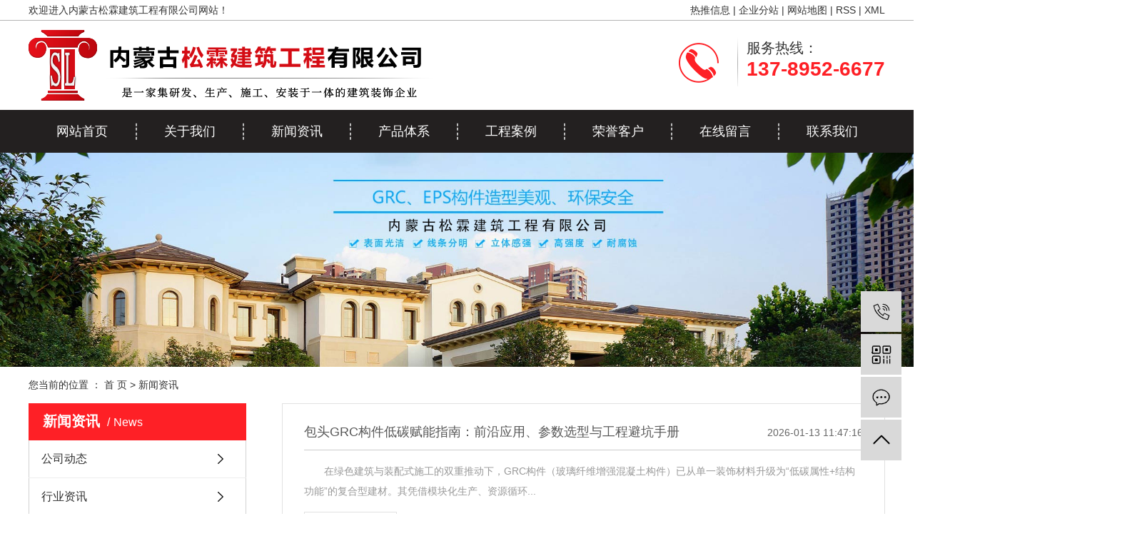

--- FILE ---
content_type: text/html;charset=utf-8
request_url: http://www.nmsty.com/news/
body_size: 7589
content:
<!DOCTYPE html>
<html lang="zh-CN">
<head>
    <meta charset="utf-8">
    <meta http-equiv="X-UA-Compatible" content="IE=edge">
    <title>新闻资讯-内蒙古松霖建筑工程有限公司</title>
    <meta name="keywords" content="新闻资讯"/>
    <meta name="description" content="本页内容为您提供新闻资讯，新闻资讯为内蒙古松霖建筑工程有限公司整理发布。"/>
    <meta name="viewport" content="width=device-width, initial-scale=1, maximum-scale=1, user-scalable=no">
    <link rel="shortcut icon" type="image/x-icon" href="http://www.nmsty.com/data/upload/202512/20251206144103_387.png"/>
    <link rel="stylesheet" href="http://www.nmsty.com/template/default/assets/css/bootstrap.min.css">
    
    <link rel="stylesheet" href="http://www.nmsty.com/template/default/assets/css/app.css">
    <link rel="stylesheet" href="http://www.nmsty.com/template/default/assets/css/main.css">
    <script src="http://www.nmsty.com/template/default/assets/js/jquery.min.js"></script>
    <script>
    var config = {
        homeUrl: 'http://www.nmsty.com/',
                mUrl: 'http://m.nmsty.com/',
                copyCode: 0,
        isVisitor: 1
    }
</script>
<script src="http://www.nmsty.com/template/default/assets/js/app.js"></script>
<meta name="baidu-site-verification" content="jLZjottzb9" />
<meta name="360-site-verification" content="3a640cd56cfd3fd62499070993e4eee1" />
<meta name="sogou_site_verification" content="EjmdKWE1vN"/>

<script>
var _hmt = _hmt || [];
(function() {
  var hm = document.createElement("script");
  hm.src = "https://hm.baidu.com/hm.js?417d151f00e8aae521726ec313024795";
  var s = document.getElementsByTagName("script")[0]; 
  s.parentNode.insertBefore(hm, s);
})();
</script>

<script>
(function(){
    var bp = document.createElement('script');
    var curProtocol = window.location.protocol.split(':')[0];
    if (curProtocol === 'https'){
   bp.src = 'https://zz.bdstatic.com/linksubmit/push.js';
  }
  else{
  bp.src = 'http://push.zhanzhang.baidu.com/push.js';
  }
    var s = document.getElementsByTagName("script")[0];
    s.parentNode.insertBefore(bp, s);
})();
</script>
<script type='text/javascript'>
    (function(a, b, c, d, e, j, s) {
        a[d] = a[d] || function() {
            (a[d].a = a[d].a || []).push(arguments)
        };
        j = b.createElement(c),
            s = b.getElementsByTagName(c)[0];
        j.async = true;
        j.charset = 'UTF-8';
        j.src = 'https://static.meiqia.com/widget/loader.js';
        s.parentNode.insertBefore(j, s);
    })(window, document, 'script', '_MEIQIA');
    _MEIQIA('entId', '312e860c74a3ca0e76aece04321a9ee1');
</script></head>
<body>
<div id="header">
   <div class="head">
     <div class="top clearfix">
       <div class="wel fl"><p>欢迎进入内蒙古松霖建筑工程有限公司网站！</p></div>
       <div class="k1 fr">
     <a href="http://www.nmsty.com/article/">热推信息</a> |
     <a href="http://www.nmsty.com/region/">企业分站</a> |
     <a href="http://www.nmsty.com/sitemap/">网站地图</a> |
     <a href="http://www.nmsty.com/rss.xml">RSS</a> |
     <a href="http://www.nmsty.com/sitemap.xml">XML</a>
            </div>
     </div>
   </div>
   <div class="top clearfix" style="height:125px;">
     <div class="logo">
       <a href="http://www.nmsty.com/">
         <img alt="内蒙古grc构件" src="http://www.nmsty.com/data/upload/202512/20251206144501_721.png" />
       </a>
     </div>
     <div class="biao fl"> </div>
      <div class="k2 fr"><p style="font-size: 20px;color: #333333;">服务热线：</p><p style="font-size: 28px; color: rgb(254, 32, 38); font-weight: bold;">137-8952-6677</p></div>

   </div>
   <!-- 导航栏包含 -->
   <div id="menu" >
    <ul class="navs wh clearfix">
                <li>
            <a href="/" >网站首页            </a>
                                                 </li>
                <li>
            <a href="http://www.nmsty.com/about_about/" >关于我们            </a>
                                                                    <div class="sec">
                                        <a href="http://www.nmsty.com/about_about/gsjj9f6.html" >公司简介</a>
                                        </div>
                                                        </li>
                <li>
            <a href="http://www.nmsty.com/news/" >新闻资讯            </a>
                                                                    <div class="sec">
                                        <a href="http://www.nmsty.com/news/gsxw51b/" >公司动态</a>
                                        <a href="http://www.nmsty.com/news/xyzx2ba/" >行业资讯</a>
                                        <a href="http://www.nmsty.com/news/jszx98d/" >疑问解答</a>
                                        </div>
                                                        </li>
                <li>
            <a href="http://www.nmsty.com/product/" >产品体系            </a>
                                                                    <div class="sec">
                                        <a href="http://www.nmsty.com/product/pfxl2a3/" >EPS线条</a>
                                        <a href="http://www.nmsty.com/product/csysyydpb88/" >GRC&彩色GRC</a>
                                        <a href="http://www.nmsty.com/product/sttshntd0e/" >GRG系列</a>
                                        <a href="http://www.nmsty.com/product/cstshntaa2/" >雕塑系列</a>
                                        <a href="http://www.nmsty.com/product/lgltshntd34/" >浮雕系列</a>
                                        <a href="http://www.nmsty.com/product/lhhnt0ce/" >艺术围栏</a>
                                        <a href="http://www.nmsty.com/product/cssxs106/" >古建装饰</a>
                                        <a href="http://www.nmsty.com/product/csxmse93/" >园林景观</a>
                                        </div>
                                                        </li>
                <li>
            <a href="http://www.nmsty.com/case/" >工程案例            </a>
                                                                    <div class="sec">
                                        <a href="http://www.nmsty.com/case/jzjdcb2/" >工程案例</a>
                                        <a href="http://www.nmsty.com/case/gsxcfae/" >施工案例</a>
                                        </div>
                                                        </li>
                <li>
            <a href="http://www.nmsty.com/about_rongyu/" >荣誉客户            </a>
                                                                    <div class="sec">
                                        <a href="http://www.nmsty.com/about_rongyu/gylc3f2.html" >荣誉客户</a>
                                        </div>
                                                        </li>
                <li>
            <a href="/inquiry/" >在线留言            </a>
                                                 </li>
                <li>
            <a href="http://www.nmsty.com/about_contact/" >联系我们            </a>
                                                                    <div class="sec">
                                        <a href="http://www.nmsty.com/about_contact/lxc2e.html" >联系我们</a>
                                        </div>
                                                        </li>
            </ul>
    </div>
    
    <script type="text/javascript">
    
    $(function(){
        $('.navs > li').hover(function(){
            var sec_count  = $(this).find('.sec a').length;
            var a_height   = $(this).find('.sec a').eq(0).height();
            var sec_height =  sec_count *a_height;
            //$(this).find('.sec').stop().animate({height:sec_height},300);
        },function(){
            $(this).find('.sec').stop().animate({height:0},300);
        });
    });
    
    
    </script>
 </div>


<div class="page-banner">
		<img src="http://www.nmsty.com/data/upload/202512/20251206155658_621.jpg" alt="内蒙古grc构件,包头grg构件,包头eps线条">
	</div>


<div class="page-position">
    <div class="container">
        您当前的位置 ：
        
	 <a href="http://www.nmsty.com/">首 页</a> > <a href="http://www.nmsty.com/news/">新闻资讯</a>

    </div>
</div>


<div class="page-wrap">
    <div class="container">
                
        <div class="page-wrap-left xymob-menu-click">
            <div class="xymob-left-close-btn"><i class="icon-font icon-close"></i></div>
            <div class="xypg-left">
                                <div class="xypg-left-box xypg-left-menu">
                    <div class="xypg-left-title">
                        <h3>新闻资讯<span>News</span></h3>
                    </div>
                    <div class="xypg-left-con">
                        
	<ul class="xypg-left-nav">
        <li data-id="1">
        <a href="http://www.nmsty.com/news/gsxw51b/">公司动态</a>
        <div class="first-nav-btn"></div>
            </li>
        <li data-id="2">
        <a href="http://www.nmsty.com/news/xyzx2ba/">行业资讯</a>
        <div class="first-nav-btn"></div>
            </li>
        <li data-id="3">
        <a href="http://www.nmsty.com/news/jszx98d/">疑问解答</a>
        <div class="first-nav-btn"></div>
            </li>
    </ul>
                    </div>
                </div>

                                                <div class="xypg-left-box xypg-left-news">
                    <div class="xypg-left-title">
                        <h3>新闻资讯<span>News</span></h3>
                    </div>
                    <div class="xypg-left-con">
                        <ul class="latest-news">
                                                        <li><a href="http://www.nmsty.com/news/598.html" title="EPS构件外保温墙渗漏原因">EPS构件外保温墙渗漏原因</a></li>
                                                        <li><a href="http://www.nmsty.com/news/599.html" title="EPS线和GRC线的区别在哪些方面？">EPS线和GRC线的区别在哪些方面？</a></li>
                                                        <li><a href="http://www.nmsty.com/news/600.html" title="如何固定GRC装饰线？">如何固定GRC装饰线？</a></li>
                                                        <li><a href="http://www.nmsty.com/news/601.html" title="grc浮雕施工方案介绍">grc浮雕施工方案介绍</a></li>
                                                        <li><a href="http://www.nmsty.com/news/602.html" title="如何保障大型eps线条构件的安全？">如何保障大型eps线条构件的安全？</a></li>
                                                        <li><a href="http://www.nmsty.com/news/603.html" title="GRC构件的优点以及如何涂漆">GRC构件的优点以及如何涂漆</a></li>
                                                    </ul>
                    </div>
                </div>

                                                                <div class="xypg-left-box xypg-left-keys">
                    <div class="xypg-left-title">
                        <h3>热门关键词<span>Keywords</span></h3>
                    </div>
                    <div class="xypg-left-con">
                        <ul class="hot-keys">
                                                        <li><a href="http://www.nmsty.com/tag/内蒙古grg构件" title="内蒙古grg构件">内蒙古grg构件</a></li>
                                                        <li><a href="http://www.nmsty.com/tag/grc构件安装" title="grc构件安装">grc构件安装</a></li>
                                                        <li><a href="http://www.nmsty.com/tag/grg多少钱" title="grg多少钱">grg多少钱</a></li>
                                                        <li><a href="http://www.nmsty.com/tag/eps构件施工" title="eps构件施工">eps构件施工</a></li>
                                                        <li><a href="http://www.nmsty.com/tag/eps构件价格" title="eps构件价格">eps构件价格</a></li>
                                                        <li><a href="http://www.nmsty.com/tag/包头grg构件" title="包头grg构件">包头grg构件</a></li>
                                                        <li><a href="http://www.nmsty.com/tag/eps构件厂家" title="eps构件厂家">eps构件厂家</a></li>
                                                        <li><a href="http://www.nmsty.com/tag/GRC线条价格" title="GRC线条价格">GRC线条价格</a></li>
                                                        <li><a href="http://www.nmsty.com/tag/彩色grc" title="彩色grc">彩色grc</a></li>
                                                        <li><a href="http://www.nmsty.com/tag/景观GRC价格" title="景观GRC价格">景观GRC价格</a></li>
                                                        <li><a href="http://www.nmsty.com/tag/EPS公司" title="EPS公司">EPS公司</a></li>
                                                        <li><a href="http://www.nmsty.com/tag/eps装饰线条价格" title="eps装饰线条价格">eps装饰线条价格</a></li>
                                                    </ul>
                    </div>
                </div>
                
                <div class="xypg-left-box xypg-left-contact">
                    <div class="xypg-left-title">
                        <h3>联系我们<span>Contact Us</span></h3>
                    </div>
                    <div class="xypg-left-con">
                        <div class="page-wrap-contact">
                            <h4>内蒙古松霖建筑工程有限公司</h4>
                            <p>电 话：13789526677</p><p>邮 箱：945480964@qq.com</p><p>网 址：www.nmsty.com</p><p>地 址：包头市东河区河东乡河北村</p>
                        </div>
                    </div>
                </div>

                <div class="page-message-img">
                    <a href="http://www.nmsty.com/inquiry/"><img src="http://www.nmsty.com/data/upload/202007/20200725085610_927.png" alt=""></a>
                </div>
            </div>
        </div>
        

                
        <div class="page-wrap-right">
            <div class="xypg-right-content">
                
	<!-- 新闻列表页 -->

<ul class="xypg-news-list">
		<li><a href="http://www.nmsty.com/news/627.html" title="包头GRC构件低碳赋能指南：前沿应用、参数选型与工程避坑手册">
		<div class="tit">
			<h3>包头GRC构件低碳赋能指南：前沿应用、参数选型与工程避坑手册</h3>
			<div class="date">2026-01-13 11:47:16</div>
		</div>
		<div class="info">　　在绿色建筑与装配式施工的双重推动下，GRC构件（玻璃纤维增强混凝土构件）已从单一装饰材料升级为“低碳属性+结构功能”的复合型建材。其凭借模块化生产、资源循环...</div>
		<div class="more"><span>了解详情 +</span></div>
	</a></li>
		<li><a href="http://www.nmsty.com/news/626.html" title="内蒙古GRC构件：解码水泥与纤维交织的建筑表达新语言">
		<div class="tit">
			<h3>内蒙古GRC构件：解码水泥与纤维交织的建筑表达新语言</h3>
			<div class="date">2025-12-16 10:37:12</div>
		</div>
		<div class="info">　　在济南地铁8号线车站的外墙上，手工复刻的龙山文化肌理随光影流转；深圳商业综合体的幕墙中，曲面构件勾勒出流畅的建筑天际线——作为玻璃纤维增强混凝土的具象表达，...</div>
		<div class="more"><span>了解详情 +</span></div>
	</a></li>
		<li><a href="http://www.nmsty.com/news/625.html" title="包头GRG构件：解码建筑空间的「无形语言」与实用价值">
		<div class="tit">
			<h3>包头GRG构件：解码建筑空间的「无形语言」与实用价值</h3>
			<div class="date">2025-11-19 16:09:47</div>
		</div>
		<div class="info">在建筑装饰从标准化走向个性化的今天，GRG构件（玻璃纤维增强石膏成型品）正以“功能与美学共生”的特质，成为重塑空间的关键载体。这种由改良石膏与玻璃纤维复合而成的...</div>
		<div class="more"><span>了解详情 +</span></div>
	</a></li>
		<li><a href="http://www.nmsty.com/news/624.html" title="GRC构件怎么造？解析生产工艺、建材差异与使用误区">
		<div class="tit">
			<h3>GRC构件怎么造？解析生产工艺、建材差异与使用误区</h3>
			<div class="date">2025-10-13 17:18:55</div>
		</div>
		<div class="info">一、GRC构件的生产：从原料到成品的四大核心工序　　GRC构件的品质并非仅由材质决定，科学的生产工艺是其性能达标的关键。整个生产流程需严格把控每个环节，确保产品...</div>
		<div class="more"><span>了解详情 +</span></div>
	</a></li>
		<li><a href="http://www.nmsty.com/news/623.html" title="EPS线条：建筑装饰场景适配+保温一体化+安装运维全指南">
		<div class="tit">
			<h3>EPS线条：建筑装饰场景适配+保温一体化+安装运维全指南</h3>
			<div class="date">2025-09-11 16:18:10</div>
		</div>
		<div class="info">EPS线条（可发性聚苯乙烯装饰线条）凭借“轻质高强、易加工、保温节能”的特性，已成为中低层住宅、室内精装、旧改项目的主流装饰构件。其核心优势在于密度低（≤20k...</div>
		<div class="more"><span>了解详情 +</span></div>
	</a></li>
	</ul>
			<div class="xypg-pagination"><div class="pagin-left">
    <!-- 总计 -->
    <a>共 38 条记录</a>
    <!-- 首页 -->
    <a href="http://www.nmsty.com/news/">首页</a>
    <!-- 上一页 -->
    
</div>
<div class="pagin-mid">
    <div class="pc-pagin-mid">
        <!-- 数字 -->
        <span id='current'>1</span><a href="http://www.nmsty.com/news/p2.html">2</a><a href="http://www.nmsty.com/news/p3.html">3</a><a href="http://www.nmsty.com/news/p4.html">4</a><a href="http://www.nmsty.com/news/p5.html">5</a><a href="http://www.nmsty.com/news/p6.html">6</a><a href="http://www.nmsty.com/news/p7.html">7</a><a href="http://www.nmsty.com/news/p8.html">8</a>
    </div>
    <div class="mob-pagin-mid">
        <!-- 当前页数  /  总页数 -->
        <span>1/8</span>
    </div>
</div>
<div class="pagin-right">
    <!-- 下一页 -->
    <a href="http://www.nmsty.com/news/p2.html">下一页</a>
    <!-- 尾页 -->
    <a href="http://www.nmsty.com/news/p8.html">尾页</a>
</div>

<div class="pagin-select">
    <select onchange="window.location=this.options[this.selectedIndex].value">
        <option value='http://www.nmsty.com/news/p1.html' selected = "selected">第1页</option><option value='http://www.nmsty.com/news/p2.html'>第2页</option><option value='http://www.nmsty.com/news/p3.html'>第3页</option><option value='http://www.nmsty.com/news/p4.html'>第4页</option><option value='http://www.nmsty.com/news/p5.html'>第5页</option><option value='http://www.nmsty.com/news/p6.html'>第6页</option><option value='http://www.nmsty.com/news/p7.html'>第7页</option><option value='http://www.nmsty.com/news/p8.html'>第8页</option>
    </select>
</div></div>
	
            </div>
                    </div>
        

                
        <div class="page-mob-tool">
            <ul>
                <li class="xymob-page-navbtn"><i class="icon-font icon-dots-horizontal"></i></li>
                <li class="xymob-page-backtop"><i class="icon-font icon-top"></i></li>
            </ul>
        </div>
        
    </div>
</div>


<div id="footer" style="padding-bottom:20px;">
	<div class="a2">
					<div class="ff clearfix">
						<div class="ff_a fl">
							<span>底部导航</span>
							<div class="nav_foot"><p style="white-space: normal;">&gt;<a href="/" target="_self">网站首页</a>&nbsp; &nbsp; &nbsp; &nbsp; &nbsp; &nbsp; &nbsp; &gt;<a href="/about/" target="_self" textvalue="关于我们">关于我们</a></p><p style="white-space: normal;">&gt;<a href="/news/" target="_self" textvalue="新闻资讯">新闻资讯</a>&nbsp; &nbsp; &nbsp; &nbsp; &nbsp; &nbsp; &nbsp;&nbsp;&gt;<a href="/product/" target="_self" textvalue="产品体系	">产品体系	</a></p><p style="white-space: normal;">&gt;<a href="/case/" target="_self" textvalue="工程案例">工程案例</a>&nbsp; &nbsp; &nbsp; &nbsp; &nbsp; &nbsp; &nbsp; &gt;<a href="/about_rongyu/" target="_self" textvalue="荣誉客户">荣誉客户</a></p><p style="white-space: normal;">&gt;<a href="/inquiry/" target="_self" textvalue="在线留言">在线留言</a>&nbsp; &nbsp; &nbsp; &nbsp; &nbsp; &nbsp; &nbsp; &gt;<a href="/about_contact/" target="_self" textvalue="联系我们">联系我们</a></p></div>
						</div>
						<div class="ff_b fl">
							<span>联系我们</span>
							<div class="ff_contact"><table><tbody><tr class="firstRow"><td valign="top" style="border-color: rgb(221, 221, 221); word-break: break-all;"><img src="http://www.nmsty.com/data/upload/202008/1596422210210422.png" title="1596422210210422.png" alt="02.png" style="white-space: normal;"/></td><td valign="top" style="border-color: rgb(221, 221, 221); word-break: break-all;">包头市东河区河东乡河北村</td></tr><tr><td valign="top" style="border-color: rgb(221, 221, 221); word-break: break-all;"><img src="http://www.nmsty.com/data/upload/202008/1596422217186096.png" title="1596422217186096.png" alt="03.png" style="white-space: normal;"/></td><td valign="top" style="border-color: rgb(221, 221, 221); word-break: break-all;">电话:13789526677</td></tr><tr><td valign="top" style="border-color: rgb(221, 221, 221); word-break: break-all;"><img src="http://www.nmsty.com/data/upload/202008/1596422236131661.png" title="1596422236131661.png" alt="04.png"/></td><td valign="top" style="word-break: break-all; border-color: rgb(221, 221, 221);">邮箱：945480964@qq.com</td></tr></tbody></table></div>
						</div>
						<div class="ff_c fl">
							<span>关注我们</span>
							<div class="nav_foot"><p><img src="http://www.nmsty.com/data/upload/202008/1597221022103709.png" title="包头grg构件" alt="包头grg构件" width="100" height="124" border="0" vspace="0" style="width: 100px; height: 124px;"/></p></div>
						</div>
						<div class="ff_d fl">
							<span>在线咨询</span>
							<div class="nav_foot">	<p><a href="/inquiry/" target="_self"><img src="http://www.nmsty.com/data/upload/202008/1597125725103219.png" title="包头eps线条" alt="包头eps线条" width="130" height="40" border="0" vspace="0" style="width: 130px; height: 40px;"/></a></p><p><br/></p><p><a href="/inquiry/" target="_self"><img src="http://www.nmsty.com/data/upload/202008/1597125686146979.png" title="内蒙古grc构件" alt="内蒙古grc构件" width="130" height="40" border="0" vspace="0" style="width: 130px; height: 40px;"/></a></p></div>
						</div>
					</div>
		</div>

		<div class="wh clearfix" style="border-bottom:1px solid #4a4a4a;margin-top:20px">
	 <div class="cop">
								   Copyright © 内蒙古松霖建筑工程有限公司   All rights reserved 备案号：<a href="http://beian.miit.gov.cn/" target="_blank">蒙ICP备17001306号-1</a> &nbsp;&nbsp;<a target="_blank" href="http://www.beian.gov.cn/portal/registerSystemInfo?recordcode=15020202000252" style="display:inline-block;text-decoration:none;height:20px;line-height:20px;"><img src="//cdn.myxypt.com/0ee82594/21/08/b657478b8a78e822df04d9f761f84b9ab841a8ef.png"/><span style="color:#939393;">蒙公网安备 15020202000252号</span></a><p style="display: contents;"><a href="https://zzlz.gsxt.gov.cn/businessCheck/verifKey.do?showType=p&serial=91150202089592793R-SAIC_SHOW_10000091150202089592793R1661501509031&signData=MEUCIGf53Unpf/cFwt+jlU2Azv5E2SfMtH1YliYfzprsP31NAiEAt6toa8cs4zQrcLa+47Q1rCzd/R+9VUMBdSmwNxL+yeY=" target="_self"><img src="http://www.nmsty.com/data/upload/202208/1661503543149006.png" title="1661503543149006.png" alt="1661503543149006.png" width="30" height="30" border="0" vspace="0" style="width: 30px; height: 30px;"/></a></p>
	 </div>
						<div class="cop2">
							<span class="jszc">服务支持：<a href="http://www.nmgxas.com/" target='_blank'>艾尚科技</a></span>
							</br>
						</div>
	</div>

					<div class="x-region wh">
			主营区域：
							<a href="http://www.nmsty.com/neimenggu/">内蒙古</a>
							<a href="http://www.nmsty.com/baotou/">包头</a>
							<a href="http://www.nmsty.com/huhehaote/">呼和浩特</a>
							<a href="http://www.nmsty.com/eerduosi/">鄂尔多斯</a>
					</div>
				
</div>







<!-- 右侧客服 -->
<!-- 侧边工具栏 -->
<div id="toolbar">
    <ul>
                <li><a href="javascript:;">
            <span class="icon-font icon-phone"></span>
            <span class="wz">13789526677</span>
        </a></li>
        <li class="ewm">
            <span class="icon-font icon-ewm"></span>
                        <div class="ewm-box"><img src="http://www.nmsty.com/data/upload/202008/20200812162914_685.jpg" alt="二维码" /></div>
                    </li>
        <li><a href="http://www.nmsty.com/inquiry/">
            <span class="icon-font icon-message"></span>
            <span class="wz">在线留言</span>
        </a></li>
        <li class="backtop"><span class="icon-font icon-top"></span></li>
    </ul>
</div>

<script>
    $(function () {
        // 返回顶部
        app.backTop("#toolbar .backtop",300);
        var imgUrl = 'http://www.nmsty.com/';
        if($(".ewm-box img").attr('src') == imgUrl ) {
            $(".ewm-box").remove();
        }
    })
</script>



<script src="http://www.nmsty.com/template/default/assets/js/main.js"></script>



<script>
    // window.onload = function() {
    //     $(".x-menu li a[href='"+$('.xypg-left-nav li.clicked a').attr('href')+"']").parents('li').addClass('active').siblings('li').removeClass('active');
    // }
</script>
</body>
</html>


--- FILE ---
content_type: text/css
request_url: http://www.nmsty.com/template/default/assets/css/main.css
body_size: 16399
content:
/*初始化样式*/
html{margin:0;padding:0;border:0;}
body,div,span,object,iframe,h1,h2,h3,h4,p,blockquote,pre,a,address,code,b,em,img,
dl,dt,dd,ol,ul,li,fieldset,form,label,footer,
header,hgroup,navs,section
{margin:0;padding:0;border:0;}
body{background:#fff;color:#333;position:relative;font:12px/1.5 Microsoft YaHei,arial,宋体,sans-serif;vertical-align:baseline;width:100%;overflow-x:hidden;}
a{text-decoration:none;outline:none;}
a:link{color:#333;}
a:hover,a:active,a:focus{text-decoration:none;outline:none;}


input{padding:0;margin:0;font-family:'Microsoft YaHei';}
img{border:none;background:none;vertical-align:middle;}
ul,ol,li{list-style-type:none;}
select,input,img,select{vertical-align:middle;}
table{border-collapse:collapse;border-spacing:0}
table, th, td {vertical-align: middle}
.clearfix:after{content: ".";display: block;height: 0;clear: both;overflow: hidden;visibility: hidden;}
.clearfix{zoom:1}
.clearboth{height:0px;line-height:0px;overflow:hidden;clear:both;font-size:0px;}

h1,h2,h3,h4{font-size:12px;font-weight:bold;}
hr {border: 0;border-top:1px solid #ccc;height:0;}




/*----- Common css ------*/
.fl{float:left;}
.fr{float:right;}
.di{_display:inline;}
.fwn{font-weight:normal;}
.dib{*display:inline;_zoom:1;_display:inline;_font-size:0px;}


/*滚动*/
#demo{overflow:hidden;width:82%;margin:0 auto;}
#indemo {float: left;width:800%!important;}
#demo1 {float: left;}
#demo2 {float: left;}

#m_demo{overflow:hidden;width:82%;margin:0 auto;}
#m_indemo {float: left;width:800%!important;}
#m_demo1 {float: left;}
#m_demo2 {float: left;}


.wh{width:1200px;margin:0 auto;}
.pos{position: relative;width:1920px;left:50%;margin-left:-960px;}



.a1{width: 1920px;margin-left: -960px;left:50%;position: relative;}
.a2{width: 1200px;margin:0 auto;}




.com-img{ display:inline; overflow:hidden;margin:0 auto;display: table;}
.com-img img{ transition:all 0.8s; -webkit-transition:all 0.8s; -moz-transition:all 0.8s; -o-transition:all 0.8s;}
.com-img:hover img{transform:scale(1.2); -webkit-transform:scale(1.2); -moz-transform:scale(1.2); -o-transform:scale(1.2);-ms-transform:scale(1.2);}



.roll_product {float: left;}

.plist{margin-top: 56px;}
.plist li{margin-right: 15px;margin-bottom: 15px;}
.plist li:nth-child(3n){margin-right: 0;}
.plist li a.img{border:1px solid #e5e5e5;display: block;}
.plist li a.img img{width: 388px;height: 388px;}
.plist li h3 a{display: block;color: #fff;font-size: 16px;font-weight: normal;}







/*头部样式*/
#header{width: 1920px;margin-left: -960px;left:50%;position: relative;}
.head{height: 29px;border-bottom: 1px solid #b3b3b3;line-height: 29px;color: #333;font-size: 14px;overflow: hidden;}
.head a{color: #333;font-size: 14px;}
.top{width: 1200px;margin:0 auto;}
.logo{float:left;margin-top:0px;line-height:125px}
.biao{margin-left: 18px;padding-left: 18px;background: url(../images/biao.png)no-repeat left;margin-top: 25px;}


.topLink{float:right;text-align:right;position: relative;z-index: 9999;}
.translate{width:100px;position: absolute;left: 0;top:10px;z-index: 9999;}
.tran-in{left:120px;}
.translate li{border: 1px dashed #cccccc;line-height: 26px;text-align: left;background: #fff;}
.translate li a{display: block;padding-left: 10px;background: url(../images/dot4.png) no-repeat 88% 11px;}
.translate li a:hover{text-decoration: none;color:#275cea;cursor: pointer;}
.translate-en{display: none;padding: 6px;padding-top:0px;}
.translate li .translate-en a{padding-left: 0px;text-align: center;background: #fff;border-bottom: 1px solid #cccccc;}
.translate li .translate-en a:hover{font-weight: bold;}

.topLink .f_count{color:#ff0000;font-size:13px;font-weight:bold;}
.topLink .k1{line-height:32px;padding-top:5px;}
.k2{
    margin-top: 23px;
    background: url(../images/hao.png) no-repeat left center;
    padding-left: 95px;
    color: #333;
    font-size: 20px;
    line-height: 30px;
    overflow: hidden;
    color: #fe2026;
    height: 69px;
    overflow: hidden;
}



.banner{width: 1920px;margin-left: -960px;left:50%;position: relative;height:650px;}
.banner .hd{position: absolute;top:0px;left:0px;width:100%;height:650px;}
.banner .hd .prev,.banner .hd .next{  width: 43px;position: absolute;top:263px;height: 122px;z-index:99999;cursor: pointer;display: block;}
.banner .hd ul{position: absolute;bottom: 26px;z-index: 999;/*background: url(../images/banner.png)no-repeat center 20px;*/text-align: center;width:1920px;margin-left: -960px;left:50%;height: 24px;}
.banner .hd ul li{width: 12px;height: 12px;background: #fff;display: inline-block;font-size: 0;background: #fff;border-radius: 50%;margin: 0px 11px;}
.banner .hd ul li.on{background: #fe2026;width: 14px;height: 14px}
.banner .hd .prev{ background:url("../images/zuo2.png")no-repeat;left:153px; }
.banner .hd .prev:hover{ background:url("../images/zuo.png")no-repeat; }
.banner .hd .next{ background:url("../images/you2.png")no-repeat; right:154px;}
.banner .hd .next:hover{ background:url("../images/you.png")no-repeat; }

.banner .bd ul{ overflow:hidden; zoom:1; }
.banner .bd ul li{float:left; _display:inline; overflow:hidden; text-align:center;  }
.banner .bd ul li img{width: 1920px;height: 650px;}

.ys1-le p{
    margin: 0px;
}













/*热门搜索*/
.ss{height: 50px;line-height: 50px;background: #eee;}
.search{width: 1200px;margin:0 auto;}
#formsearch{float:right;margin-top:8px;}
.hotSearch{width:400px;float:left;height:50px;line-height:50px;font-weight:normal;color: #333;font-size: 14px;}
#search-type{float: left;width:100px;height: 34px;border: 1px solid #c8c8c8;margin-right: 5px;}

.hotSearch a{margin-right:6px;color: #333;font-size: 14px;}
#formsearch input{height:38px;background:#fff;border:1px solid #b4b4b4;line-height:38px;}
#formsearch input#keyword{height:37px;line-height:37px;color:#666;float: left;width: 262px;border-right: none;outline:none;}
#formsearch input#s_btn{width:90px;height:37px;line-height:37px;text-align:center;background-color:#fe2026;color:#fff;border:none;cursor:pointer;float: left;font-size: 18px;outline:none;}

#formsearch input::-webkit-input-placeholder {color:#666;}
#formsearch textarea::-webkit-input-placeholder {color: #666;}









/*导航栏样式*/
#menu{background-color:#232020;height: 60px;}
.navs li{text-align:center;float:left;position:relative;z-index:999;width:150px;}
.navs li+li{background: url(../images/dao.png)no-repeat left center;padding-left: 2px;}
.navs li a{display:block;line-height:60px;color:#fff;height:60px;padding:0;font-size:18px;}
.navs li a:hover{color:#fff;text-decoration:none;background-color:#fe2026;}


.navs .sec{height:0;background:#fe2026;color:#fff;overflow:hidden;z-index:9999;position:absolute;top:60px;left:0px;width: 100%;}
.navs .sec a{background:#fe2026;color:#fff;height:38px;line-height:38px;font-size: 14px;}
.navs .sec a:hover{background:#fe2026;text-decoration:none;}











/* 产品 */
.cp{margin-top: 80px;}
.cp-tit{background: url(../images/cp.png)no-repeat center top;height: 86px;color: #fe2026;font-size: 40px;font-weight: bold;text-align: center;padding-top: 22px;}
.cp-tit span{color: #333;font-size: 12px;font-weight: normal;display: inline-block;margin-right: 10px;margin-left: -27px;}
.cp-le{width: 238px;height: 696px;border:1px solid #fe2026;}
.cp-le .cont{width: 219px;height: 677px;background:#f7f5f6;margin:0 auto;margin-top: 10px;}
.cp-le .cont h3{padding-top: 15px;border-bottom: 2px solid #000000;width: 188px;margin:0 auto;text-align: center;color: #333;
font-size: 34px;font-family: "arial";font-weight: normal;line-height: 42px;}
.cp-le .cont h3 span{display: block;text-align: center;font-family: "微软雅黑";color: #333;font-size: 24px;}
.fenlei{width:188px;margin:0 auto;margin-top: 8px;padding-bottom: 5px;border-bottom: 2px solid #000}
.fenlei li{height: 59px;line-height: 59px;border-bottom: 1px dashed #d5d3d4;background: url(../images/2.png)no-repeat 14px;padding-left: 50px;}
.fenlei li a{color: #333;font-size: 14px;}
.fenlei li:hover{background: url(../images/1.png)no-repeat 14px;}
.fenlei li:hover a{color: #fe2026;font-size: 14px;}
.fenlei li:last-child{border: none}
.cp-ri{width: 940px;}
.c-tit{height: 41px;line-height: 41px;background: url(../images/3.png)no-repeat;position: relative;color: #333;font-size: 16px;padding-left: 23px;}
.c-tit a{position: absolute;right: 0px;color: #333;font-size: 16px;top:0px;}
.product_list1{margin-top: 29px;position:relative;}
.product_list1 li{float: left;margin-right: 20px;margin-bottom: 38px;}
.product_list1 li a.img{display: block;width: 298px;height: 230px;border:1px solid #999;position: relative;}
.product_list1 li a.img img{width: 298px;height: 230px;}
.product_list1 li a.img span{display: block;position: absolute;bottom: 0px;background: rgba(0,0,0,0.4);text-align: center;color: #fff;font-size: 14px;width:298px;height: 40px;line-height: 40px;}
.product_list1 li h3{margin-top: 23px;}
.product_list1 li h3 a{display: inline-block;width: 142px;height: 38px;line-height: 38px;text-align: center;border:1px solid #333;color: #333;font-size: 16px;font-weight: normal;}
.product_list1 li h3 a.mess{border:1px solid #fe2026;color: #fe2026;margin-left: 12px;}
.product_list1 li:nth-child(3n){margin-right: 0px;}
/* 5大优势 */
.ys{background: url(../images/ys.png)no-repeat;height: 1865px;margin-top: -69px;padding-top: 351px;}
.ys1{height: 328px;}
.ys1-le{width: 600px;}
.ys1-ri{width: 560px;background: url(../images/a.png)no-repeat 468px 0px;height: 328px;padding-left: 40px;}
.ys-cont{width: 405px;}
.ys-cont h3{border-bottom: 1px solid #333;font-weight: normal;color: #333;font-size: 24px;padding-top: 68px;}
.ys-cont h3 span{display: block;color: #333;font-size: 14px;font-family: "arial";text-transform: uppercase;}
.ys-cont div{margin-top: 15px;}
.ys-cont div p{color: #333;font-size: 14px;line-height: 24px;background: url(../images/quan.png)no-repeat left 9px;padding-left: 20px;margin-top: 20px;}
.ys2-ri{background: url(../images/v.png)no-repeat 34px 0px;height: 328px;}
.ys2-cont{width: 405px;margin-left: 153px;}
.ys2-cont h3{border-bottom: 1px solid #333;font-weight: normal;color: #333;font-size: 24px;padding-top: 68px;}
.ys2-cont h3 span{display: block;color: #333;font-size: 14px;font-family: "arial";text-transform: uppercase;}
.ys2-cont div{margin-top: 15px;}
.ys2-cont div p{color: #333;font-size: 14px;line-height: 24px;background: url(../images/quan.png)no-repeat left 9px;padding-left: 20px;margin-top: 20px;}
.ys3-ri{background: url(../images/c.png)no-repeat 468px 0px;}
.ys4-ri{background: url(../images/s.png)no-repeat 34px 0px;}
/* 案例 */
.anli-tit{background: url(../images/case.png)no-repeat center;height: 100px;color: #fe2026;font-size: 40px;font-weight: bold;text-align: center;padding-top: 25px;height:122px;}
.anli-tit span{color: #333;font-size: 12px;font-weight: normal;display: inline-block;margin-right: 10px;/*margin-left: -27px;*/margin-left: 30px;}
.anli-cont{width: 1446px;margin:0 auto;position: relative;}
.l_btn{position:absolute;top:87px;cursor:pointer;z-index: 99;left:0px;}
.r_btn{position:absolute;top:87px;cursor:pointer;z-index: 99;right:0px;}
.l_btn2{position:absolute;top:87px;cursor:pointer;z-index: 99;left:0px;}
.r_btn2{position:absolute;top:87px;cursor:pointer;z-index: 99;right:0px;}
.case_list1{}
.case_list1 li{float: left;margin-right: 22px;}
.case_list1 li img{width: 284px;height: 212px;}
.case_list1 li h3{background: url(../images/h3.png)no-repeat;height: 60px;line-height: 60px;width: 284px;text-align: center;font-weight: normal;color: #333;font-size: 14px;}
#tabs{background: url(../images/tab.png)no-repeat;margin-top: 60px;height: 54px;text-align: center;padding-left: 7px;}
#tabs li{display: inline-block;width: 200px;line-height: 52px;color: #333;font-size: 16px;cursor: pointer;margin-top: 1px;margin-left: -3px;}
#tabs li.on{background: #fe2026;color: #fff}
/* 关于我们 */
.ab{height: 451px;background: url(../images/ab.png)no-repeat;margin-top: 88px;}
.ab-tel{padding-top: 20px;color: #333;font-size: 14px;text-align: right;padding-right: 194px;}
.ab-cont{margin-top:39px;}
.ab-le{width:461px;margin-left: 189px;margin-top: 30px;}
.ab-le h3{color: #333;font-size: 32px;font-weight: normal;}
.ab-le div{color: #333;font-size: 14px;line-height:25px;margin-top: 14px;text-align: justify;overflow: hidden;}
.ab-le a{display: inline-block;margin-top: 20px;}
.ab-ri{width: 510px;position: relative;}
.ab-ri .prev,.ab-ri .next{position: absolute;width: 32px;height: 41px;left:0px;}
.ab-ri .prev{background: url(../images/le.png)no-repeat;top:119px;}
.ab-ri .next{background: url(../images/ri.png)no-repeat;top:161px;}
.ab-ri .bd{margin-left: 32px;width:478px;height: 296px;}
.ab-ri .bd img{width: 478px;height: 296px;}
/* 新闻 */
.xin{margin-top: 85px;}
.xin-tit{background: url(../images/xin.png)no-repeat center top;height: 81px;color: #fe2026;font-size: 40px;font-weight: bold;text-align: center;padding-top: 22px;}
.xin-tit span{color: #333;font-size: 12px;font-weight: normal;display: inline-block;margin-right: 10px;margin-left: -27px;}
.xin-cont{margin-top: 10px;}
.xin-a{width: 364px;}
.a-tit{border-bottom: 1px solid #dcdcdc;color: #333;font-size: 20px;padding-bottom:8px;position: relative;}
.a-tit span{display: inline-block;text-transform: uppercase;margin-left: 10px;}
.a-tit a{position: absolute;right: 0px;top:5px;color: #333;font-size: 16px;}
.news_list1{margin-top: 12px;}
.news_list1 li{background: url(../images/aa.png)no-repeat left;padding-left: 34px;border-bottom: 1px dashed #e4e4e4;height: 47px;line-height: 47px;}
.news_list1 li a{color: #333;font-size: 14px;}
.news_list2{margin-top: 23px;}
.news_list2 li{border-bottom: 1px dashed #e0e0e0;padding-bottom: 15px;margin-bottom: 12px;}
.news_list2 li a{display: block;background: url(../images/wen.png)no-repeat;height: 22px;line-height: 22px;color: #333;font-size: 14px;padding-left: 37px;}
.news_list2 li p{background: url(../images/da.png)no-repeat left 5px;color: #333;font-size: 14px;padding-left: 37px;line-height: 24px;margin-top: 15px;}
















/*友情链接*/
.f_link{background: url(../images/link.png)no-repeat;height: 68px;line-height: 30px;margin-top: 40px;text-indent: 205px;}
.f_link a:nth-child(13){margin-left:205px;}
.f_link a{color: #333;font-size: 13px;}
.f_link a:hover{color: #fe2026  }



/*页面底部*/
#footer{background: url(../images/foot.png)repeat-x;height: 362px;}
.ff{padding-top: 45px;}

.ff_a{width:228px;height: 204px;}
.ff_a span{color: #d8d8d8;font-size: 16px;border-bottom: 1px solid #676767;display: block;padding-bottom: 12px;}
.nav_foot{margin-top: 25px;color: #8e8e8e;}
.nav_foot a{color: #8e8e8e;font-size: 14px;display: inline-block;margin-bottom: 15px;}

.ff_b{margin-left: 40px;width: 368px;}
.ff_b span{color: #d8d8d8;font-size: 16px;border-bottom: 1px solid #676767;display: block;padding-bottom: 12px;}
.ff_contact{margin-top: 25px;color: #8e8e8e;font-size: 14px;line-height: 30px;}

.ff_c{margin-left: 42px;width:280px;}
.ff_c span{color: #d8d8d8;font-size: 16px;border-bottom: 1px solid #676767;display: block;padding-bottom: 12px;}

.ff_d{margin-left: 41px;width:201px;}
.ff_d span{color: #d8d8d8;font-size: 16px;border-bottom: 1px solid #676767;display: block;padding-bottom: 12px;}

.copyright{border-bottom: 1px solid #4a4a4a;padding-bottom: 10px;position: relative;color: #8e8e8e;font-size: 14px;}
.copyright div{position: absolute;right: 0px;top:0px;}
.copyright a{color: #8e8e8e;font-size: 14px;}

.main{margin-top: 15px;color: #8e8e8e;font-size: 14px;}
.main a{color: #8e8e8e;font-size: 14px;}


.cop{color:#8e8e8e;font-size:14px;width:600px;float:left;line-height:28px}
.cop a{color:#8e8e8e;font-size:14px;line-height:28px}

.cop2{color:#8e8e8e;font-size:14px;float:right;line-height:35px}
.cop2 a{color:#8e8e8e;font-size:14px;line-height:35px}



.x-region{
    font:normal 14px/35px MicrosoftYaHei;
    color: #8e8e8e;
}
.x-region a{
    color: #8e8e8e;
}










/*内页左侧样式*/


.container{width: 1200px!important;margin: 0 auto;padding: 0;}

/*.left{width: 225px;float: left;}
.right{width: 940px;float: right;}
.xypg-case-list li{width:300px;}
.xypg-product-list li{width: 293px;}
.xypg-product-list li .img img{width: 271px;height: 205px;}
.relate-product-slick .owl-item .img img{    width: 213px;height: 159px;}
.xypg-case-list li .img img{width: 300px;height: 300px;}
.page-product-inquiry a{color: #fff;}
.page-mob-tool{display: none;}*/
.page-product-inquiry a{color: #fff;}